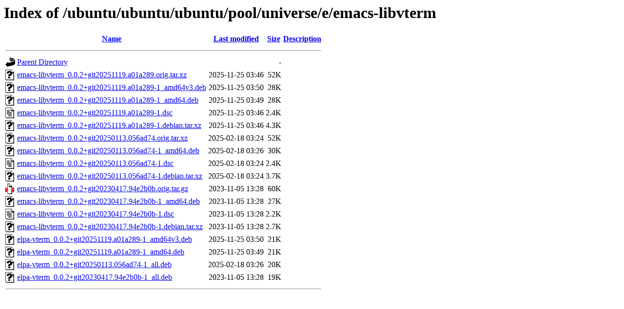

--- FILE ---
content_type: text/html;charset=UTF-8
request_url: http://free.nchc.org.tw/ubuntu/ubuntu/ubuntu/pool/universe/e/emacs-libvterm/?C=N;O=D
body_size: 765
content:
<!DOCTYPE HTML PUBLIC "-//W3C//DTD HTML 3.2 Final//EN">
<html>
 <head>
  <title>Index of /ubuntu/ubuntu/ubuntu/pool/universe/e/emacs-libvterm</title>
 </head>
 <body>
<h1>Index of /ubuntu/ubuntu/ubuntu/pool/universe/e/emacs-libvterm</h1>
  <table>
   <tr><th valign="top"><img src="/icons/blank.gif" alt="[ICO]"></th><th><a href="?C=N;O=A">Name</a></th><th><a href="?C=M;O=A">Last modified</a></th><th><a href="?C=S;O=A">Size</a></th><th><a href="?C=D;O=A">Description</a></th></tr>
   <tr><th colspan="5"><hr></th></tr>
<tr><td valign="top"><img src="/icons/back.gif" alt="[PARENTDIR]"></td><td><a href="/ubuntu/ubuntu/ubuntu/pool/universe/e/">Parent Directory</a></td><td>&nbsp;</td><td align="right">  - </td><td>&nbsp;</td></tr>
<tr><td valign="top"><img src="/icons/unknown.gif" alt="[   ]"></td><td><a href="emacs-libvterm_0.0.2+git20251119.a01a289.orig.tar.xz">emacs-libvterm_0.0.2+git20251119.a01a289.orig.tar.xz</a></td><td align="right">2025-11-25 03:46  </td><td align="right"> 52K</td><td>&nbsp;</td></tr>
<tr><td valign="top"><img src="/icons/unknown.gif" alt="[   ]"></td><td><a href="emacs-libvterm_0.0.2+git20251119.a01a289-1_amd64v3.deb">emacs-libvterm_0.0.2+git20251119.a01a289-1_amd64v3.deb</a></td><td align="right">2025-11-25 03:50  </td><td align="right"> 28K</td><td>&nbsp;</td></tr>
<tr><td valign="top"><img src="/icons/unknown.gif" alt="[   ]"></td><td><a href="emacs-libvterm_0.0.2+git20251119.a01a289-1_amd64.deb">emacs-libvterm_0.0.2+git20251119.a01a289-1_amd64.deb</a></td><td align="right">2025-11-25 03:49  </td><td align="right"> 28K</td><td>&nbsp;</td></tr>
<tr><td valign="top"><img src="/icons/text.gif" alt="[TXT]"></td><td><a href="emacs-libvterm_0.0.2+git20251119.a01a289-1.dsc">emacs-libvterm_0.0.2+git20251119.a01a289-1.dsc</a></td><td align="right">2025-11-25 03:46  </td><td align="right">2.4K</td><td>&nbsp;</td></tr>
<tr><td valign="top"><img src="/icons/unknown.gif" alt="[   ]"></td><td><a href="emacs-libvterm_0.0.2+git20251119.a01a289-1.debian.tar.xz">emacs-libvterm_0.0.2+git20251119.a01a289-1.debian.tar.xz</a></td><td align="right">2025-11-25 03:46  </td><td align="right">4.3K</td><td>&nbsp;</td></tr>
<tr><td valign="top"><img src="/icons/unknown.gif" alt="[   ]"></td><td><a href="emacs-libvterm_0.0.2+git20250113.056ad74.orig.tar.xz">emacs-libvterm_0.0.2+git20250113.056ad74.orig.tar.xz</a></td><td align="right">2025-02-18 03:24  </td><td align="right"> 52K</td><td>&nbsp;</td></tr>
<tr><td valign="top"><img src="/icons/unknown.gif" alt="[   ]"></td><td><a href="emacs-libvterm_0.0.2+git20250113.056ad74-1_amd64.deb">emacs-libvterm_0.0.2+git20250113.056ad74-1_amd64.deb</a></td><td align="right">2025-02-18 03:26  </td><td align="right"> 30K</td><td>&nbsp;</td></tr>
<tr><td valign="top"><img src="/icons/text.gif" alt="[TXT]"></td><td><a href="emacs-libvterm_0.0.2+git20250113.056ad74-1.dsc">emacs-libvterm_0.0.2+git20250113.056ad74-1.dsc</a></td><td align="right">2025-02-18 03:24  </td><td align="right">2.4K</td><td>&nbsp;</td></tr>
<tr><td valign="top"><img src="/icons/unknown.gif" alt="[   ]"></td><td><a href="emacs-libvterm_0.0.2+git20250113.056ad74-1.debian.tar.xz">emacs-libvterm_0.0.2+git20250113.056ad74-1.debian.tar.xz</a></td><td align="right">2025-02-18 03:24  </td><td align="right">3.7K</td><td>&nbsp;</td></tr>
<tr><td valign="top"><img src="/icons/compressed.gif" alt="[   ]"></td><td><a href="emacs-libvterm_0.0.2+git20230417.94e2b0b.orig.tar.gz">emacs-libvterm_0.0.2+git20230417.94e2b0b.orig.tar.gz</a></td><td align="right">2023-11-05 13:28  </td><td align="right"> 60K</td><td>&nbsp;</td></tr>
<tr><td valign="top"><img src="/icons/unknown.gif" alt="[   ]"></td><td><a href="emacs-libvterm_0.0.2+git20230417.94e2b0b-1_amd64.deb">emacs-libvterm_0.0.2+git20230417.94e2b0b-1_amd64.deb</a></td><td align="right">2023-11-05 13:28  </td><td align="right"> 27K</td><td>&nbsp;</td></tr>
<tr><td valign="top"><img src="/icons/text.gif" alt="[TXT]"></td><td><a href="emacs-libvterm_0.0.2+git20230417.94e2b0b-1.dsc">emacs-libvterm_0.0.2+git20230417.94e2b0b-1.dsc</a></td><td align="right">2023-11-05 13:28  </td><td align="right">2.2K</td><td>&nbsp;</td></tr>
<tr><td valign="top"><img src="/icons/unknown.gif" alt="[   ]"></td><td><a href="emacs-libvterm_0.0.2+git20230417.94e2b0b-1.debian.tar.xz">emacs-libvterm_0.0.2+git20230417.94e2b0b-1.debian.tar.xz</a></td><td align="right">2023-11-05 13:28  </td><td align="right">2.7K</td><td>&nbsp;</td></tr>
<tr><td valign="top"><img src="/icons/unknown.gif" alt="[   ]"></td><td><a href="elpa-vterm_0.0.2+git20251119.a01a289-1_amd64v3.deb">elpa-vterm_0.0.2+git20251119.a01a289-1_amd64v3.deb</a></td><td align="right">2025-11-25 03:50  </td><td align="right"> 21K</td><td>&nbsp;</td></tr>
<tr><td valign="top"><img src="/icons/unknown.gif" alt="[   ]"></td><td><a href="elpa-vterm_0.0.2+git20251119.a01a289-1_amd64.deb">elpa-vterm_0.0.2+git20251119.a01a289-1_amd64.deb</a></td><td align="right">2025-11-25 03:49  </td><td align="right"> 21K</td><td>&nbsp;</td></tr>
<tr><td valign="top"><img src="/icons/unknown.gif" alt="[   ]"></td><td><a href="elpa-vterm_0.0.2+git20250113.056ad74-1_all.deb">elpa-vterm_0.0.2+git20250113.056ad74-1_all.deb</a></td><td align="right">2025-02-18 03:26  </td><td align="right"> 20K</td><td>&nbsp;</td></tr>
<tr><td valign="top"><img src="/icons/unknown.gif" alt="[   ]"></td><td><a href="elpa-vterm_0.0.2+git20230417.94e2b0b-1_all.deb">elpa-vterm_0.0.2+git20230417.94e2b0b-1_all.deb</a></td><td align="right">2023-11-05 13:28  </td><td align="right"> 19K</td><td>&nbsp;</td></tr>
   <tr><th colspan="5"><hr></th></tr>
</table>
</body></html>
